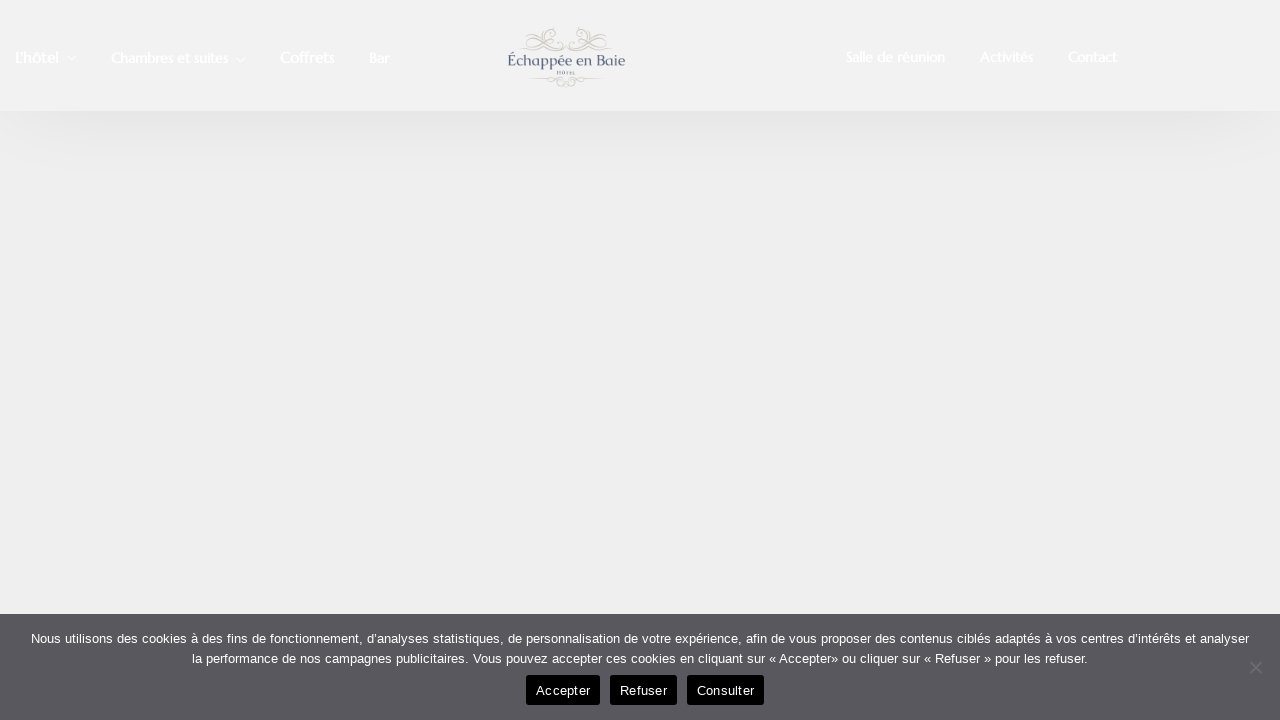

--- FILE ---
content_type: text/css
request_url: https://echappee-en-baie.fr/wp-content/uploads/elementor/css/post-3355.css?ver=1768945410
body_size: 15094
content:
.elementor-3355 .elementor-element.elementor-element-b15b7b8:not(.elementor-motion-effects-element-type-background), .elementor-3355 .elementor-element.elementor-element-b15b7b8 > .elementor-motion-effects-container > .elementor-motion-effects-layer{background-color:#FFFFFF33;}.elementor-3355 .elementor-element.elementor-element-b15b7b8{box-shadow:-2px 3px 90px -20px rgba(0, 0, 0, 0.1);transition:background 0.3s, border 0.3s, border-radius 0.3s, box-shadow 0.3s;margin-top:0px;margin-bottom:0px;padding:14px 0px 10px 0px;}.elementor-3355 .elementor-element.elementor-element-b15b7b8 > .elementor-background-overlay{transition:background 0.3s, border-radius 0.3s, opacity 0.3s;}.elementor-bc-flex-widget .elementor-3355 .elementor-element.elementor-element-89a132c.elementor-column .elementor-widget-wrap{align-items:center;}.elementor-3355 .elementor-element.elementor-element-89a132c.elementor-column.elementor-element[data-element_type="column"] > .elementor-widget-wrap.elementor-element-populated{align-content:center;align-items:center;}.elementor-3355 .elementor-element.elementor-element-89a132c > .elementor-element-populated{padding:0px 0px 0px 0px;}.elementor-3355 .elementor-element.elementor-element-6e2eeca .tg_navigation_wrapper .nav > li > a{font-family:"Marcellus", Sans-serif;font-size:14px;font-weight:700;}.elementor-3355 .elementor-element.elementor-element-6e2eeca .tg_navigation_wrapper .nav li.arrow > a:after{line-height:3.4em;}.elementor-3355 .elementor-element.elementor-element-6e2eeca .tg_navigation_wrapper .nav > li{margin:0px 30px 0px 0px;}.elementor-3355 .elementor-element.elementor-element-6e2eeca .tg_navigation_wrapper .nav{text-align:left;}.elementor-3355 .elementor-element.elementor-element-6e2eeca .tg_navigation_wrapper .nav > li > ul.sub-menu > li > a{font-family:"Marcellus", Sans-serif;font-size:14px;font-weight:600;}.elementor-3355 .elementor-element.elementor-element-6e2eeca .tg_navigation_wrapper .nav li ul.sub-menu li{padding:3px 20px 3px 20px;}.elementor-3355 .elementor-element.elementor-element-6e2eeca .tg_navigation_wrapper .nav li ul.sub-menu{text-align:left;border-radius:0px;background:#353C4F;}.elementor-3355 .elementor-element.elementor-element-6e2eeca .tg_navigation_wrapper .nav li a{color:#FFFFFF;}.elementor-3355 .elementor-element.elementor-element-6e2eeca .tg_navigation_wrapper .nav li a:hover{color:#353C4F;}.elementor-3355 .elementor-element.elementor-element-6e2eeca .tg_navigation_wrapper .nav ul li a:before, .elementor-3355 .elementor-element.elementor-element-6e2eeca .tg_navigation_wrapper div .nav li > a:before{background-color:#FFFFFF;}.elementor-3355 .elementor-element.elementor-element-6e2eeca .tg_navigation_wrapper .nav > li.current-menu-item > a, .elementor-3355 .elementor-element.elementor-element-6e2eeca .tg_navigation_wrapper .nav > li.current-menu-parent > a, .elementor-3355 .elementor-element.elementor-element-6e2eeca .tg_navigation_wrapper .nav > li.current-menu-ancestor > a, .elementor-3355 .elementor-element.elementor-element-6e2eeca .tg_navigation_wrapper .nav li ul:not(.sub-menu) li.current-menu-item a, .elementor-3355 .elementor-element.elementor-element-6e2eeca .tg_navigation_wrapper .nav li.current-menu-parent  ul li.current-menu-item a{color:#FFFFFF;}.elementor-3355 .elementor-element.elementor-element-6e2eeca .tg_navigation_wrapper .nav > li.current-menu-item > a:before, .elementor-3355 .elementor-element.elementor-element-6e2eeca .tg_navigation_wrapper .nav > li.current-menu-parent > a:before, .elementor-3355 .elementor-element.elementor-element-6e2eeca .tg_navigation_wrapper .nav > li.current-menu-ancestor > a:before, .elementor-3355 .elementor-element.elementor-element-6e2eeca .tg_navigation_wrapper .nav li ul:not(.sub-menu) li.current-menu-item a:before, .elementor-3355 .elementor-element.elementor-element-6e2eeca .tg_navigation_wrapper .nav li.current-menu-parent  ul li.current-menu-item a:before{background-color:#FFFFFF;}.elementor-3355 .elementor-element.elementor-element-6e2eeca .tg_navigation_wrapper .nav li ul li a{color:#ffffff;}.elementor-3355 .elementor-element.elementor-element-6e2eeca .tg_navigation_wrapper .nav li ul li a:hover{color:#ffffff;}.elementor-3355 .elementor-element.elementor-element-6e2eeca .tg_navigation_wrapper .nav li ul li a:before, .elementor-3355 .elementor-element.elementor-element-6e2eeca .tg_navigation_wrapper .nav li ul li > a:before{background-color:#ffffff;}.elementor-3355 .elementor-element.elementor-element-6e2eeca .tg_navigation_wrapper .nav li ul > li.current-menu-item > a, .elementor-3355 .elementor-element.elementor-element-6e2eeca .tg_navigation_wrapper .nav li ul > li.current-menu-parent > a, .elementor-3355 .elementor-element.elementor-element-6e2eeca .tg_navigation_wrapper .nav li ul > li.current-menu-ancestor > a, .elementor-3355 .elementor-element.elementor-element-6e2eeca .tg_navigation_wrapper .nav li ul li ul:not(.sub-menu) li.current-menu-item a, .elementor-3355 .elementor-element.elementor-element-6e2eeca .tg_navigation_wrapper .nav li ul li.current-menu-parent  ul li.current-menu-item a, .elementor-3355 .elementor-element.elementor-element-6e2eeca .tg_navigation_wrapper .nav li.current-menu-parent ul > li.current-menu-item > a{color:#ffffff;}.elementor-3355 .elementor-element.elementor-element-6e2eeca .tg_navigation_wrapper .nav li ul > li.current-menu-item > a:before, .elementor-3355 .elementor-element.elementor-element-6e2eeca .tg_navigation_wrapper .nav li ul > li.current-menu-parent > a:before, .elementor-3355 .elementor-element.elementor-element-6e2eeca .tg_navigation_wrapper .nav li ul > li.current-menu-ancestor > a:before, .elementor-3355 .elementor-element.elementor-element-6e2eeca .tg_navigation_wrapper .nav li ul li ul:not(.sub-menu) li.current-menu-item a:before, .elementor-3355 .elementor-element.elementor-element-6e2eeca .tg_navigation_wrapper .nav li ul li.current-menu-parent  ul li.current-menu-item a:before{background-color:#ffffff;}.elementor-bc-flex-widget .elementor-3355 .elementor-element.elementor-element-d61e286.elementor-column .elementor-widget-wrap{align-items:center;}.elementor-3355 .elementor-element.elementor-element-d61e286.elementor-column.elementor-element[data-element_type="column"] > .elementor-widget-wrap.elementor-element-populated{align-content:center;align-items:center;}.elementor-3355 .elementor-element.elementor-element-d61e286 > .elementor-element-populated{padding:0px 0px 0px 0px;}.elementor-3355 .elementor-element.elementor-element-1753995{text-align:center;}.elementor-3355 .elementor-element.elementor-element-1753995 img{width:147px;}.elementor-bc-flex-widget .elementor-3355 .elementor-element.elementor-element-71f0416.elementor-column .elementor-widget-wrap{align-items:center;}.elementor-3355 .elementor-element.elementor-element-71f0416.elementor-column.elementor-element[data-element_type="column"] > .elementor-widget-wrap.elementor-element-populated{align-content:center;align-items:center;}.elementor-3355 .elementor-element.elementor-element-71f0416.elementor-column > .elementor-widget-wrap{justify-content:flex-end;}.elementor-3355 .elementor-element.elementor-element-71f0416 > .elementor-element-populated{padding:0px 0px 0px 0px;}.elementor-3355 .elementor-element.elementor-element-2e2dae9{width:auto;max-width:auto;}.elementor-3355 .elementor-element.elementor-element-2e2dae9 .tg_navigation_wrapper .nav > li > a{font-family:"Marcellus", Sans-serif;font-size:14px;font-weight:700;}.elementor-3355 .elementor-element.elementor-element-2e2dae9 .tg_navigation_wrapper .nav li.arrow > a:after{line-height:3.4em;}.elementor-3355 .elementor-element.elementor-element-2e2dae9 .tg_navigation_wrapper .nav > li{margin:0px 0px 0px 30px;}.elementor-3355 .elementor-element.elementor-element-2e2dae9 .tg_navigation_wrapper .nav{text-align:right;}.elementor-3355 .elementor-element.elementor-element-2e2dae9 .tg_navigation_wrapper .nav > li > ul.sub-menu > li > a{font-family:"Space Grotesk", Sans-serif;font-size:14px;font-weight:600;}.elementor-3355 .elementor-element.elementor-element-2e2dae9 .tg_navigation_wrapper .nav li ul.sub-menu li{padding:3px 20px 3px 20px;}.elementor-3355 .elementor-element.elementor-element-2e2dae9 .tg_navigation_wrapper .nav li ul.sub-menu{text-align:left;border-radius:0px;background:#153D39;}.elementor-3355 .elementor-element.elementor-element-2e2dae9 .tg_navigation_wrapper .nav li a{color:#FFFFFF;}.elementor-3355 .elementor-element.elementor-element-2e2dae9 .tg_navigation_wrapper .nav li a:hover{color:#353C4F;}.elementor-3355 .elementor-element.elementor-element-2e2dae9 .tg_navigation_wrapper .nav ul li a:before, .elementor-3355 .elementor-element.elementor-element-2e2dae9 .tg_navigation_wrapper div .nav li > a:before{background-color:#FFFFFF;}.elementor-3355 .elementor-element.elementor-element-2e2dae9 .tg_navigation_wrapper .nav > li.current-menu-item > a, .elementor-3355 .elementor-element.elementor-element-2e2dae9 .tg_navigation_wrapper .nav > li.current-menu-parent > a, .elementor-3355 .elementor-element.elementor-element-2e2dae9 .tg_navigation_wrapper .nav > li.current-menu-ancestor > a, .elementor-3355 .elementor-element.elementor-element-2e2dae9 .tg_navigation_wrapper .nav li ul:not(.sub-menu) li.current-menu-item a, .elementor-3355 .elementor-element.elementor-element-2e2dae9 .tg_navigation_wrapper .nav li.current-menu-parent  ul li.current-menu-item a{color:#FFFFFF;}.elementor-3355 .elementor-element.elementor-element-2e2dae9 .tg_navigation_wrapper .nav > li.current-menu-item > a:before, .elementor-3355 .elementor-element.elementor-element-2e2dae9 .tg_navigation_wrapper .nav > li.current-menu-parent > a:before, .elementor-3355 .elementor-element.elementor-element-2e2dae9 .tg_navigation_wrapper .nav > li.current-menu-ancestor > a:before, .elementor-3355 .elementor-element.elementor-element-2e2dae9 .tg_navigation_wrapper .nav li ul:not(.sub-menu) li.current-menu-item a:before, .elementor-3355 .elementor-element.elementor-element-2e2dae9 .tg_navigation_wrapper .nav li.current-menu-parent  ul li.current-menu-item a:before{background-color:#FFFFFF;}.elementor-3355 .elementor-element.elementor-element-2e2dae9 .tg_navigation_wrapper .nav li ul li a{color:#ffffff;}.elementor-3355 .elementor-element.elementor-element-2e2dae9 .tg_navigation_wrapper .nav li ul li a:hover{color:#ffffff;}.elementor-3355 .elementor-element.elementor-element-2e2dae9 .tg_navigation_wrapper .nav li ul li a:before, .elementor-3355 .elementor-element.elementor-element-2e2dae9 .tg_navigation_wrapper .nav li ul li > a:before{background-color:#ffffff;}.elementor-3355 .elementor-element.elementor-element-2e2dae9 .tg_navigation_wrapper .nav li ul > li.current-menu-item > a, .elementor-3355 .elementor-element.elementor-element-2e2dae9 .tg_navigation_wrapper .nav li ul > li.current-menu-parent > a, .elementor-3355 .elementor-element.elementor-element-2e2dae9 .tg_navigation_wrapper .nav li ul > li.current-menu-ancestor > a, .elementor-3355 .elementor-element.elementor-element-2e2dae9 .tg_navigation_wrapper .nav li ul li ul:not(.sub-menu) li.current-menu-item a, .elementor-3355 .elementor-element.elementor-element-2e2dae9 .tg_navigation_wrapper .nav li ul li.current-menu-parent  ul li.current-menu-item a, .elementor-3355 .elementor-element.elementor-element-2e2dae9 .tg_navigation_wrapper .nav li.current-menu-parent ul > li.current-menu-item > a{color:#ffffff;}.elementor-3355 .elementor-element.elementor-element-2e2dae9 .tg_navigation_wrapper .nav li ul > li.current-menu-item > a:before, .elementor-3355 .elementor-element.elementor-element-2e2dae9 .tg_navigation_wrapper .nav li ul > li.current-menu-parent > a:before, .elementor-3355 .elementor-element.elementor-element-2e2dae9 .tg_navigation_wrapper .nav li ul > li.current-menu-ancestor > a:before, .elementor-3355 .elementor-element.elementor-element-2e2dae9 .tg_navigation_wrapper .nav li ul li ul:not(.sub-menu) li.current-menu-item a:before, .elementor-3355 .elementor-element.elementor-element-2e2dae9 .tg_navigation_wrapper .nav li ul li.current-menu-parent  ul li.current-menu-item a:before{background-color:#ffffff;}.elementor-3355 .elementor-element.elementor-element-7af194d{width:auto;max-width:auto;}.elementor-3355 .elementor-element.elementor-element-7af194d > .elementor-widget-container{margin:3px 0px 0px 30px;}.elementor-3355 .elementor-element.elementor-element-7af194d .elementor-icon-wrapper{text-align:center;}.elementor-3355 .elementor-element.elementor-element-7af194d.elementor-view-stacked .elementor-icon{background-color:#000000;}.elementor-3355 .elementor-element.elementor-element-7af194d.elementor-view-framed .elementor-icon, .elementor-3355 .elementor-element.elementor-element-7af194d.elementor-view-default .elementor-icon{color:#000000;border-color:#000000;}.elementor-3355 .elementor-element.elementor-element-7af194d.elementor-view-framed .elementor-icon, .elementor-3355 .elementor-element.elementor-element-7af194d.elementor-view-default .elementor-icon svg{fill:#000000;}.elementor-3355 .elementor-element.elementor-element-7af194d .elementor-icon{font-size:18px;}.elementor-3355 .elementor-element.elementor-element-7af194d .elementor-icon svg{height:18px;}@media(max-width:1024px){.elementor-3355 .elementor-element.elementor-element-b15b7b8{padding:15px 0px 15px 0px;}.elementor-3355 .elementor-element.elementor-element-d61e286 > .elementor-element-populated{padding:0px 0px 0px 30px;}.elementor-3355 .elementor-element.elementor-element-1753995{text-align:start;}.elementor-3355 .elementor-element.elementor-element-1753995 img{width:65px;}.elementor-3355 .elementor-element.elementor-element-71f0416.elementor-column > .elementor-widget-wrap{justify-content:flex-end;}.elementor-3355 .elementor-element.elementor-element-71f0416 > .elementor-element-populated{padding:0px 30px 0px 0px;}.elementor-3355 .elementor-element.elementor-element-7af194d > .elementor-widget-container{margin:5px 0px 0px 0px;}}@media(max-width:767px){.elementor-3355 .elementor-element.elementor-element-b15b7b8{padding:15px 0px 15px 0px;}.elementor-3355 .elementor-element.elementor-element-d61e286{width:50%;}.elementor-3355 .elementor-element.elementor-element-d61e286.elementor-column > .elementor-widget-wrap{justify-content:flex-start;}.elementor-3355 .elementor-element.elementor-element-d61e286 > .elementor-element-populated{padding:0px 0px 0px 20px;}.elementor-3355 .elementor-element.elementor-element-1753995{text-align:start;}.elementor-3355 .elementor-element.elementor-element-1753995 img{width:65px;}.elementor-3355 .elementor-element.elementor-element-71f0416{width:50%;}.elementor-3355 .elementor-element.elementor-element-71f0416 > .elementor-element-populated{padding:0px 20px 0px 0px;}}@media(min-width:768px){.elementor-3355 .elementor-element.elementor-element-89a132c{width:40%;}.elementor-3355 .elementor-element.elementor-element-d61e286{width:19.332%;}.elementor-3355 .elementor-element.elementor-element-71f0416{width:40%;}}@media(max-width:1024px) and (min-width:768px){.elementor-3355 .elementor-element.elementor-element-d61e286{width:50%;}.elementor-3355 .elementor-element.elementor-element-71f0416{width:50%;}}